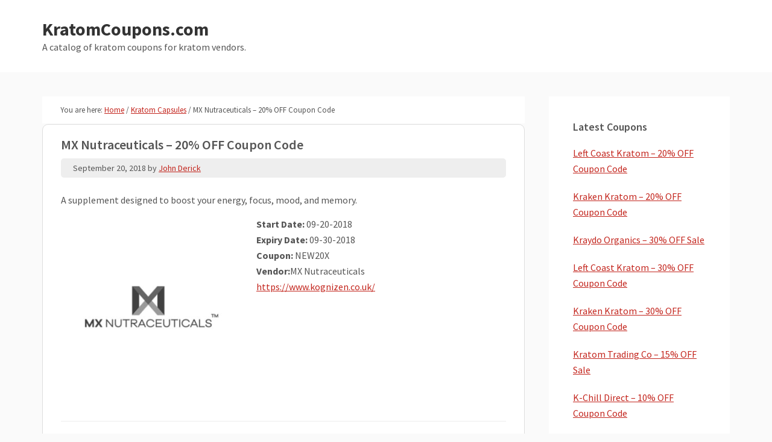

--- FILE ---
content_type: text/html; charset=UTF-8
request_url: https://kratomcoupons.com/2018/09/20/mx-nutraceuticals-20-off-coupon-code/
body_size: 8618
content:
<!DOCTYPE html>
<html lang="en-US">
<head >
<meta charset="UTF-8" />
<meta name="viewport" content="width=device-width, initial-scale=1" />
<title>MX Nutraceuticals &#8211; 20% OFF Coupon Code</title>
<meta name='robots' content='max-image-preview:large' />
<link rel='dns-prefetch' href='//fonts.googleapis.com' />
<link rel="alternate" type="application/rss+xml" title="KratomCoupons.com &raquo; Feed" href="https://kratomcoupons.com/feed/" />
<link rel="alternate" type="application/rss+xml" title="KratomCoupons.com &raquo; Comments Feed" href="https://kratomcoupons.com/comments/feed/" />
<link rel="alternate" type="application/rss+xml" title="KratomCoupons.com &raquo; MX Nutraceuticals &#8211; 20% OFF Coupon Code Comments Feed" href="https://kratomcoupons.com/2018/09/20/mx-nutraceuticals-20-off-coupon-code/feed/" />
<link rel="alternate" title="oEmbed (JSON)" type="application/json+oembed" href="https://kratomcoupons.com/wp-json/oembed/1.0/embed?url=https%3A%2F%2Fkratomcoupons.com%2F2018%2F09%2F20%2Fmx-nutraceuticals-20-off-coupon-code%2F" />
<link rel="alternate" title="oEmbed (XML)" type="text/xml+oembed" href="https://kratomcoupons.com/wp-json/oembed/1.0/embed?url=https%3A%2F%2Fkratomcoupons.com%2F2018%2F09%2F20%2Fmx-nutraceuticals-20-off-coupon-code%2F&#038;format=xml" />
<link rel="canonical" href="https://kratomcoupons.com/2018/09/20/mx-nutraceuticals-20-off-coupon-code/" />
<style id='wp-img-auto-sizes-contain-inline-css' type='text/css'>
img:is([sizes=auto i],[sizes^="auto," i]){contain-intrinsic-size:3000px 1500px}
/*# sourceURL=wp-img-auto-sizes-contain-inline-css */
</style>
<link rel='stylesheet' id='genesis-sample-css' href='https://kratomcoupons.com/wp-content/themes/kratomcoupon/style.css?ver=2.2.4' type='text/css' media='all' />
<style id='wp-emoji-styles-inline-css' type='text/css'>

	img.wp-smiley, img.emoji {
		display: inline !important;
		border: none !important;
		box-shadow: none !important;
		height: 1em !important;
		width: 1em !important;
		margin: 0 0.07em !important;
		vertical-align: -0.1em !important;
		background: none !important;
		padding: 0 !important;
	}
/*# sourceURL=wp-emoji-styles-inline-css */
</style>
<style id='wp-block-library-inline-css' type='text/css'>
:root{--wp-block-synced-color:#7a00df;--wp-block-synced-color--rgb:122,0,223;--wp-bound-block-color:var(--wp-block-synced-color);--wp-editor-canvas-background:#ddd;--wp-admin-theme-color:#007cba;--wp-admin-theme-color--rgb:0,124,186;--wp-admin-theme-color-darker-10:#006ba1;--wp-admin-theme-color-darker-10--rgb:0,107,160.5;--wp-admin-theme-color-darker-20:#005a87;--wp-admin-theme-color-darker-20--rgb:0,90,135;--wp-admin-border-width-focus:2px}@media (min-resolution:192dpi){:root{--wp-admin-border-width-focus:1.5px}}.wp-element-button{cursor:pointer}:root .has-very-light-gray-background-color{background-color:#eee}:root .has-very-dark-gray-background-color{background-color:#313131}:root .has-very-light-gray-color{color:#eee}:root .has-very-dark-gray-color{color:#313131}:root .has-vivid-green-cyan-to-vivid-cyan-blue-gradient-background{background:linear-gradient(135deg,#00d084,#0693e3)}:root .has-purple-crush-gradient-background{background:linear-gradient(135deg,#34e2e4,#4721fb 50%,#ab1dfe)}:root .has-hazy-dawn-gradient-background{background:linear-gradient(135deg,#faaca8,#dad0ec)}:root .has-subdued-olive-gradient-background{background:linear-gradient(135deg,#fafae1,#67a671)}:root .has-atomic-cream-gradient-background{background:linear-gradient(135deg,#fdd79a,#004a59)}:root .has-nightshade-gradient-background{background:linear-gradient(135deg,#330968,#31cdcf)}:root .has-midnight-gradient-background{background:linear-gradient(135deg,#020381,#2874fc)}:root{--wp--preset--font-size--normal:16px;--wp--preset--font-size--huge:42px}.has-regular-font-size{font-size:1em}.has-larger-font-size{font-size:2.625em}.has-normal-font-size{font-size:var(--wp--preset--font-size--normal)}.has-huge-font-size{font-size:var(--wp--preset--font-size--huge)}.has-text-align-center{text-align:center}.has-text-align-left{text-align:left}.has-text-align-right{text-align:right}.has-fit-text{white-space:nowrap!important}#end-resizable-editor-section{display:none}.aligncenter{clear:both}.items-justified-left{justify-content:flex-start}.items-justified-center{justify-content:center}.items-justified-right{justify-content:flex-end}.items-justified-space-between{justify-content:space-between}.screen-reader-text{border:0;clip-path:inset(50%);height:1px;margin:-1px;overflow:hidden;padding:0;position:absolute;width:1px;word-wrap:normal!important}.screen-reader-text:focus{background-color:#ddd;clip-path:none;color:#444;display:block;font-size:1em;height:auto;left:5px;line-height:normal;padding:15px 23px 14px;text-decoration:none;top:5px;width:auto;z-index:100000}html :where(.has-border-color){border-style:solid}html :where([style*=border-top-color]){border-top-style:solid}html :where([style*=border-right-color]){border-right-style:solid}html :where([style*=border-bottom-color]){border-bottom-style:solid}html :where([style*=border-left-color]){border-left-style:solid}html :where([style*=border-width]){border-style:solid}html :where([style*=border-top-width]){border-top-style:solid}html :where([style*=border-right-width]){border-right-style:solid}html :where([style*=border-bottom-width]){border-bottom-style:solid}html :where([style*=border-left-width]){border-left-style:solid}html :where(img[class*=wp-image-]){height:auto;max-width:100%}:where(figure){margin:0 0 1em}html :where(.is-position-sticky){--wp-admin--admin-bar--position-offset:var(--wp-admin--admin-bar--height,0px)}@media screen and (max-width:600px){html :where(.is-position-sticky){--wp-admin--admin-bar--position-offset:0px}}

/*# sourceURL=wp-block-library-inline-css */
</style><style id='global-styles-inline-css' type='text/css'>
:root{--wp--preset--aspect-ratio--square: 1;--wp--preset--aspect-ratio--4-3: 4/3;--wp--preset--aspect-ratio--3-4: 3/4;--wp--preset--aspect-ratio--3-2: 3/2;--wp--preset--aspect-ratio--2-3: 2/3;--wp--preset--aspect-ratio--16-9: 16/9;--wp--preset--aspect-ratio--9-16: 9/16;--wp--preset--color--black: #000000;--wp--preset--color--cyan-bluish-gray: #abb8c3;--wp--preset--color--white: #ffffff;--wp--preset--color--pale-pink: #f78da7;--wp--preset--color--vivid-red: #cf2e2e;--wp--preset--color--luminous-vivid-orange: #ff6900;--wp--preset--color--luminous-vivid-amber: #fcb900;--wp--preset--color--light-green-cyan: #7bdcb5;--wp--preset--color--vivid-green-cyan: #00d084;--wp--preset--color--pale-cyan-blue: #8ed1fc;--wp--preset--color--vivid-cyan-blue: #0693e3;--wp--preset--color--vivid-purple: #9b51e0;--wp--preset--gradient--vivid-cyan-blue-to-vivid-purple: linear-gradient(135deg,rgb(6,147,227) 0%,rgb(155,81,224) 100%);--wp--preset--gradient--light-green-cyan-to-vivid-green-cyan: linear-gradient(135deg,rgb(122,220,180) 0%,rgb(0,208,130) 100%);--wp--preset--gradient--luminous-vivid-amber-to-luminous-vivid-orange: linear-gradient(135deg,rgb(252,185,0) 0%,rgb(255,105,0) 100%);--wp--preset--gradient--luminous-vivid-orange-to-vivid-red: linear-gradient(135deg,rgb(255,105,0) 0%,rgb(207,46,46) 100%);--wp--preset--gradient--very-light-gray-to-cyan-bluish-gray: linear-gradient(135deg,rgb(238,238,238) 0%,rgb(169,184,195) 100%);--wp--preset--gradient--cool-to-warm-spectrum: linear-gradient(135deg,rgb(74,234,220) 0%,rgb(151,120,209) 20%,rgb(207,42,186) 40%,rgb(238,44,130) 60%,rgb(251,105,98) 80%,rgb(254,248,76) 100%);--wp--preset--gradient--blush-light-purple: linear-gradient(135deg,rgb(255,206,236) 0%,rgb(152,150,240) 100%);--wp--preset--gradient--blush-bordeaux: linear-gradient(135deg,rgb(254,205,165) 0%,rgb(254,45,45) 50%,rgb(107,0,62) 100%);--wp--preset--gradient--luminous-dusk: linear-gradient(135deg,rgb(255,203,112) 0%,rgb(199,81,192) 50%,rgb(65,88,208) 100%);--wp--preset--gradient--pale-ocean: linear-gradient(135deg,rgb(255,245,203) 0%,rgb(182,227,212) 50%,rgb(51,167,181) 100%);--wp--preset--gradient--electric-grass: linear-gradient(135deg,rgb(202,248,128) 0%,rgb(113,206,126) 100%);--wp--preset--gradient--midnight: linear-gradient(135deg,rgb(2,3,129) 0%,rgb(40,116,252) 100%);--wp--preset--font-size--small: 13px;--wp--preset--font-size--medium: 20px;--wp--preset--font-size--large: 36px;--wp--preset--font-size--x-large: 42px;--wp--preset--spacing--20: 0.44rem;--wp--preset--spacing--30: 0.67rem;--wp--preset--spacing--40: 1rem;--wp--preset--spacing--50: 1.5rem;--wp--preset--spacing--60: 2.25rem;--wp--preset--spacing--70: 3.38rem;--wp--preset--spacing--80: 5.06rem;--wp--preset--shadow--natural: 6px 6px 9px rgba(0, 0, 0, 0.2);--wp--preset--shadow--deep: 12px 12px 50px rgba(0, 0, 0, 0.4);--wp--preset--shadow--sharp: 6px 6px 0px rgba(0, 0, 0, 0.2);--wp--preset--shadow--outlined: 6px 6px 0px -3px rgb(255, 255, 255), 6px 6px rgb(0, 0, 0);--wp--preset--shadow--crisp: 6px 6px 0px rgb(0, 0, 0);}:where(.is-layout-flex){gap: 0.5em;}:where(.is-layout-grid){gap: 0.5em;}body .is-layout-flex{display: flex;}.is-layout-flex{flex-wrap: wrap;align-items: center;}.is-layout-flex > :is(*, div){margin: 0;}body .is-layout-grid{display: grid;}.is-layout-grid > :is(*, div){margin: 0;}:where(.wp-block-columns.is-layout-flex){gap: 2em;}:where(.wp-block-columns.is-layout-grid){gap: 2em;}:where(.wp-block-post-template.is-layout-flex){gap: 1.25em;}:where(.wp-block-post-template.is-layout-grid){gap: 1.25em;}.has-black-color{color: var(--wp--preset--color--black) !important;}.has-cyan-bluish-gray-color{color: var(--wp--preset--color--cyan-bluish-gray) !important;}.has-white-color{color: var(--wp--preset--color--white) !important;}.has-pale-pink-color{color: var(--wp--preset--color--pale-pink) !important;}.has-vivid-red-color{color: var(--wp--preset--color--vivid-red) !important;}.has-luminous-vivid-orange-color{color: var(--wp--preset--color--luminous-vivid-orange) !important;}.has-luminous-vivid-amber-color{color: var(--wp--preset--color--luminous-vivid-amber) !important;}.has-light-green-cyan-color{color: var(--wp--preset--color--light-green-cyan) !important;}.has-vivid-green-cyan-color{color: var(--wp--preset--color--vivid-green-cyan) !important;}.has-pale-cyan-blue-color{color: var(--wp--preset--color--pale-cyan-blue) !important;}.has-vivid-cyan-blue-color{color: var(--wp--preset--color--vivid-cyan-blue) !important;}.has-vivid-purple-color{color: var(--wp--preset--color--vivid-purple) !important;}.has-black-background-color{background-color: var(--wp--preset--color--black) !important;}.has-cyan-bluish-gray-background-color{background-color: var(--wp--preset--color--cyan-bluish-gray) !important;}.has-white-background-color{background-color: var(--wp--preset--color--white) !important;}.has-pale-pink-background-color{background-color: var(--wp--preset--color--pale-pink) !important;}.has-vivid-red-background-color{background-color: var(--wp--preset--color--vivid-red) !important;}.has-luminous-vivid-orange-background-color{background-color: var(--wp--preset--color--luminous-vivid-orange) !important;}.has-luminous-vivid-amber-background-color{background-color: var(--wp--preset--color--luminous-vivid-amber) !important;}.has-light-green-cyan-background-color{background-color: var(--wp--preset--color--light-green-cyan) !important;}.has-vivid-green-cyan-background-color{background-color: var(--wp--preset--color--vivid-green-cyan) !important;}.has-pale-cyan-blue-background-color{background-color: var(--wp--preset--color--pale-cyan-blue) !important;}.has-vivid-cyan-blue-background-color{background-color: var(--wp--preset--color--vivid-cyan-blue) !important;}.has-vivid-purple-background-color{background-color: var(--wp--preset--color--vivid-purple) !important;}.has-black-border-color{border-color: var(--wp--preset--color--black) !important;}.has-cyan-bluish-gray-border-color{border-color: var(--wp--preset--color--cyan-bluish-gray) !important;}.has-white-border-color{border-color: var(--wp--preset--color--white) !important;}.has-pale-pink-border-color{border-color: var(--wp--preset--color--pale-pink) !important;}.has-vivid-red-border-color{border-color: var(--wp--preset--color--vivid-red) !important;}.has-luminous-vivid-orange-border-color{border-color: var(--wp--preset--color--luminous-vivid-orange) !important;}.has-luminous-vivid-amber-border-color{border-color: var(--wp--preset--color--luminous-vivid-amber) !important;}.has-light-green-cyan-border-color{border-color: var(--wp--preset--color--light-green-cyan) !important;}.has-vivid-green-cyan-border-color{border-color: var(--wp--preset--color--vivid-green-cyan) !important;}.has-pale-cyan-blue-border-color{border-color: var(--wp--preset--color--pale-cyan-blue) !important;}.has-vivid-cyan-blue-border-color{border-color: var(--wp--preset--color--vivid-cyan-blue) !important;}.has-vivid-purple-border-color{border-color: var(--wp--preset--color--vivid-purple) !important;}.has-vivid-cyan-blue-to-vivid-purple-gradient-background{background: var(--wp--preset--gradient--vivid-cyan-blue-to-vivid-purple) !important;}.has-light-green-cyan-to-vivid-green-cyan-gradient-background{background: var(--wp--preset--gradient--light-green-cyan-to-vivid-green-cyan) !important;}.has-luminous-vivid-amber-to-luminous-vivid-orange-gradient-background{background: var(--wp--preset--gradient--luminous-vivid-amber-to-luminous-vivid-orange) !important;}.has-luminous-vivid-orange-to-vivid-red-gradient-background{background: var(--wp--preset--gradient--luminous-vivid-orange-to-vivid-red) !important;}.has-very-light-gray-to-cyan-bluish-gray-gradient-background{background: var(--wp--preset--gradient--very-light-gray-to-cyan-bluish-gray) !important;}.has-cool-to-warm-spectrum-gradient-background{background: var(--wp--preset--gradient--cool-to-warm-spectrum) !important;}.has-blush-light-purple-gradient-background{background: var(--wp--preset--gradient--blush-light-purple) !important;}.has-blush-bordeaux-gradient-background{background: var(--wp--preset--gradient--blush-bordeaux) !important;}.has-luminous-dusk-gradient-background{background: var(--wp--preset--gradient--luminous-dusk) !important;}.has-pale-ocean-gradient-background{background: var(--wp--preset--gradient--pale-ocean) !important;}.has-electric-grass-gradient-background{background: var(--wp--preset--gradient--electric-grass) !important;}.has-midnight-gradient-background{background: var(--wp--preset--gradient--midnight) !important;}.has-small-font-size{font-size: var(--wp--preset--font-size--small) !important;}.has-medium-font-size{font-size: var(--wp--preset--font-size--medium) !important;}.has-large-font-size{font-size: var(--wp--preset--font-size--large) !important;}.has-x-large-font-size{font-size: var(--wp--preset--font-size--x-large) !important;}
/*# sourceURL=global-styles-inline-css */
</style>

<style id='classic-theme-styles-inline-css' type='text/css'>
/*! This file is auto-generated */
.wp-block-button__link{color:#fff;background-color:#32373c;border-radius:9999px;box-shadow:none;text-decoration:none;padding:calc(.667em + 2px) calc(1.333em + 2px);font-size:1.125em}.wp-block-file__button{background:#32373c;color:#fff;text-decoration:none}
/*# sourceURL=/wp-includes/css/classic-themes.min.css */
</style>
<link rel='stylesheet' id='genesis-sample-fonts-css' href='//fonts.googleapis.com/css?family=Source+Sans+Pro%3A400%2C600%2C700&#038;ver=2.2.4' type='text/css' media='all' />
<link rel='stylesheet' id='dashicons-css' href='https://kratomcoupons.com/wp-includes/css/dashicons.min.css?ver=6.9' type='text/css' media='all' />
<script type="text/javascript" src="https://kratomcoupons.com/wp-includes/js/jquery/jquery.min.js?ver=3.7.1" id="jquery-core-js"></script>
<script type="text/javascript" src="https://kratomcoupons.com/wp-includes/js/jquery/jquery-migrate.min.js?ver=3.4.1" id="jquery-migrate-js"></script>
<link rel="https://api.w.org/" href="https://kratomcoupons.com/wp-json/" /><link rel="alternate" title="JSON" type="application/json" href="https://kratomcoupons.com/wp-json/wp/v2/posts/1519" /><link rel="EditURI" type="application/rsd+xml" title="RSD" href="https://kratomcoupons.com/xmlrpc.php?rsd" />
<link rel="icon" href="https://kratomcoupons.com/wp-content/themes/kratomcoupon/images/favicon.ico" />
<!-- Global site tag (gtag.js) - Google Analytics -->
<script async src="https://www.googletagmanager.com/gtag/js?id=UA-164017569-1"></script>
<script>
  window.dataLayer = window.dataLayer || [];
  function gtag(){dataLayer.push(arguments);}
  gtag('js', new Date());

  gtag('config', 'UA-164017569-1');
</script>
</head>
<body class="wp-singular post-template-default single single-post postid-1519 single-format-standard wp-theme-genesis wp-child-theme-kratomcoupon header-full-width content-sidebar genesis-breadcrumbs-visible genesis-footer-widgets-hidden" itemscope itemtype="https://schema.org/WebPage"><div class="site-container"><ul class="genesis-skip-link"><li><a href="#genesis-content" class="screen-reader-shortcut"> Skip to main content</a></li><li><a href="#genesis-sidebar-primary" class="screen-reader-shortcut"> Skip to primary sidebar</a></li></ul><header class="site-header" itemscope itemtype="https://schema.org/WPHeader"><div class="wrap"><div class="title-area"><p class="site-title" itemprop="headline"><a href="https://kratomcoupons.com/">KratomCoupons.com</a></p><p class="site-description" itemprop="description">A catalog of kratom coupons for kratom vendors.</p></div></div></header><div class="site-inner"><div class="content-sidebar-wrap"><main class="content" id="genesis-content"><div class="breadcrumb" itemscope itemtype="https://schema.org/BreadcrumbList">You are here: <span class="breadcrumb-link-wrap" itemprop="itemListElement" itemscope itemtype="https://schema.org/ListItem"><a class="breadcrumb-link" href="https://kratomcoupons.com/" itemprop="item"><span class="breadcrumb-link-text-wrap" itemprop="name">Home</span></a><meta itemprop="position" content="1"></span> <span aria-label="breadcrumb separator">/</span> <span class="breadcrumb-link-wrap" itemprop="itemListElement" itemscope itemtype="https://schema.org/ListItem"><a class="breadcrumb-link" href="https://kratomcoupons.com/category/kratom-capsules/" itemprop="item"><span class="breadcrumb-link-text-wrap" itemprop="name">Kratom Capsules</span></a><meta itemprop="position" content="2"></span> <span aria-label="breadcrumb separator">/</span> MX Nutraceuticals &#8211; 20% OFF Coupon Code</div><article class="post-1519 post type-post status-publish format-standard has-post-thumbnail category-kratom-capsules tag-mx-nutraceuticals entry" itemscope itemtype="https://schema.org/CreativeWork"><header class="entry-header"><h1 class="entry-title" itemprop="headline">MX Nutraceuticals &#8211; 20% OFF Coupon Code</h1>
<p class="entry-meta"><time class="entry-time" itemprop="datePublished" datetime="2018-09-20T05:30:23-08:00">September 20, 2018</time> by <span class="entry-author" itemprop="author" itemscope itemtype="https://schema.org/Person"><a href="https://kratomcoupons.com/author/kratomcoupons/" class="entry-author-link" rel="author" itemprop="url"><span class="entry-author-name" itemprop="name">John Derick</span></a></span>  </p></header><div class="entry-content" itemprop="text"><p>A supplement designed to boost your energy, focus, mood, and memory.</p>
<img width="300" height="300" src="https://kratomcoupons.com/wp-content/uploads/2018/09/mx.jpg" class="alignleft wp-post-image" alt="" decoding="async" srcset="https://kratomcoupons.com/wp-content/uploads/2018/09/mx.jpg 300w, https://kratomcoupons.com/wp-content/uploads/2018/09/mx-150x150.jpg 150w" sizes="(max-width: 300px) 100vw, 300px" />			<div class="coupon-details">
				<strong>Start Date:</strong>  09-20-2018<br/>
				<strong>Expiry Date:</strong> 09-30-2018 <br/>
				<strong class="coupon">Coupon:</strong> NEW20X<br/>
				<strong>Vendor:</strong>MX Nutraceuticals<br/>
										<a href="https://www.kognizen.co.uk/" rel="nofollow">https://www.kognizen.co.uk/</a><br/>
								</div>

			</div><footer class="entry-footer"><p class="entry-meta"><span class="entry-categories">Filed Under: <a href="https://kratomcoupons.com/category/kratom-capsules/" rel="category tag">Kratom Capsules</a></span> <span class="entry-tags">Tagged With: <a href="https://kratomcoupons.com/tag/mx-nutraceuticals/" rel="tag">MX Nutraceuticals</a></span></p></footer></article></main><aside class="sidebar sidebar-primary widget-area" role="complementary" aria-label="Primary Sidebar" itemscope itemtype="https://schema.org/WPSideBar" id="genesis-sidebar-primary"><h2 class="genesis-sidebar-title screen-reader-text">Primary Sidebar</h2>
		<section id="recent-posts-4" class="widget widget_recent_entries"><div class="widget-wrap">
		<h3 class="widgettitle widget-title">Latest Coupons</h3>

		<ul>
											<li>
					<a href="https://kratomcoupons.com/2025/12/08/left-coast-kratom-20-off-coupon-code-168/">Left Coast Kratom – 20% OFF Coupon Code</a>
									</li>
											<li>
					<a href="https://kratomcoupons.com/2025/12/05/kraken-kratom-20-off-coupon-code-202/">Kraken Kratom – 20% OFF Coupon Code</a>
									</li>
											<li>
					<a href="https://kratomcoupons.com/2025/12/01/kraydo-organics-30-off-sale/">Kraydo Organics – 30% OFF Sale</a>
									</li>
											<li>
					<a href="https://kratomcoupons.com/2025/11/28/left-coast-kratom-30-off-coupon-code-16/">Left Coast Kratom – 30% OFF Coupon Code</a>
									</li>
											<li>
					<a href="https://kratomcoupons.com/2025/11/28/kraken-kratom-30-off-coupon-code-11/">Kraken Kratom – 30% OFF Coupon Code</a>
									</li>
											<li>
					<a href="https://kratomcoupons.com/2025/11/26/kratom-trading-co-15-off-sale-3/">Kratom Trading Co – 15% OFF Sale</a>
									</li>
											<li>
					<a href="https://kratomcoupons.com/2025/11/26/k-chill-direct-10-off-coupon-code-9/">K-Chill Direct – 10% OFF Coupon Code</a>
									</li>
											<li>
					<a href="https://kratomcoupons.com/2025/11/24/leaf-of-life-25-off-coupon-code-7/">Leaf of Life – 25% OFF Coupon Code</a>
									</li>
											<li>
					<a href="https://kratomcoupons.com/2025/11/24/edengrows-30-off-coupon-code/">EdengrowS – 30% OFF Coupon Code</a>
									</li>
											<li>
					<a href="https://kratomcoupons.com/2025/11/24/kratom-eye-20-off-coupon-code-7/">Kratom Eye – 20% OFF Coupon Code</a>
									</li>
					</ul>

		</div></section>
<section id="tag_cloud-3" class="widget widget_tag_cloud"><div class="widget-wrap"><h3 class="widgettitle widget-title">Tags</h3>
<div class="tagcloud"><a href="https://kratomcoupons.com/tag/apex-kratom/" class="tag-cloud-link tag-link-86 tag-link-position-1" style="font-size: 8pt;" aria-label="Apex Kratom (2 items)">Apex Kratom</a>
<a href="https://kratomcoupons.com/tag/authentic-kratom/" class="tag-cloud-link tag-link-99 tag-link-position-2" style="font-size: 11.04347826087pt;" aria-label="Authentic Kratom (11 items)">Authentic Kratom</a>
<a href="https://kratomcoupons.com/tag/azarius/" class="tag-cloud-link tag-link-29 tag-link-position-3" style="font-size: 10.840579710145pt;" aria-label="Azarius (10 items)">Azarius</a>
<a href="https://kratomcoupons.com/tag/beaufort-organics/" class="tag-cloud-link tag-link-111 tag-link-position-4" style="font-size: 10.840579710145pt;" aria-label="Beaufort Organics (10 items)">Beaufort Organics</a>
<a href="https://kratomcoupons.com/tag/borne-o-hale/" class="tag-cloud-link tag-link-24 tag-link-position-5" style="font-size: 8pt;" aria-label="Borne O Hale (2 items)">Borne O Hale</a>
<a href="https://kratomcoupons.com/tag/bow-key-botanicals/" class="tag-cloud-link tag-link-102 tag-link-position-6" style="font-size: 12.920289855072pt;" aria-label="Bow Key Botanicals (27 items)">Bow Key Botanicals</a>
<a href="https://kratomcoupons.com/tag/coupon/" class="tag-cloud-link tag-link-8 tag-link-position-7" style="font-size: 22pt;" aria-label="Coupon (1,739 items)">Coupon</a>
<a href="https://kratomcoupons.com/tag/dog-star-kratom-co/" class="tag-cloud-link tag-link-12 tag-link-position-8" style="font-size: 8pt;" aria-label="Dog Star Kratom Co (2 items)">Dog Star Kratom Co</a>
<a href="https://kratomcoupons.com/tag/edengrows/" class="tag-cloud-link tag-link-112 tag-link-position-9" style="font-size: 9.1159420289855pt;" aria-label="EdengrowS (4 items)">EdengrowS</a>
<a href="https://kratomcoupons.com/tag/ee-botanicals/" class="tag-cloud-link tag-link-100 tag-link-position-10" style="font-size: 12.057971014493pt;" aria-label="EE Botanicals (18 items)">EE Botanicals</a>
<a href="https://kratomcoupons.com/tag/ethnos-unlimited/" class="tag-cloud-link tag-link-32 tag-link-position-11" style="font-size: 8.6086956521739pt;" aria-label="Ethnos Unlimited (3 items)">Ethnos Unlimited</a>
<a href="https://kratomcoupons.com/tag/extract/" class="tag-cloud-link tag-link-28 tag-link-position-12" style="font-size: 9.5217391304348pt;" aria-label="Extract (5 items)">Extract</a>
<a href="https://kratomcoupons.com/tag/ez-kratom/" class="tag-cloud-link tag-link-13 tag-link-position-13" style="font-size: 14.949275362319pt;" aria-label="EZ Kratom (69 items)">EZ Kratom</a>
<a href="https://kratomcoupons.com/tag/gregs-botanical/" class="tag-cloud-link tag-link-113 tag-link-position-14" style="font-size: 9.5217391304348pt;" aria-label="Greg&#039;s Botanical (5 items)">Greg&#039;s Botanical</a>
<a href="https://kratomcoupons.com/tag/happy-hippo/" class="tag-cloud-link tag-link-3 tag-link-position-15" style="font-size: 15.557971014493pt;" aria-label="Happy Hippo (92 items)">Happy Hippo</a>
<a href="https://kratomcoupons.com/tag/herbal-salvation/" class="tag-cloud-link tag-link-108 tag-link-position-16" style="font-size: 8.6086956521739pt;" aria-label="Herbal Salvation (3 items)">Herbal Salvation</a>
<a href="https://kratomcoupons.com/tag/k-chill-direct-2/" class="tag-cloud-link tag-link-107 tag-link-position-17" style="font-size: 12.057971014493pt;" aria-label="K-Chill Direct (18 items)">K-Chill Direct</a>
<a href="https://kratomcoupons.com/tag/kats-botanicals/" class="tag-cloud-link tag-link-77 tag-link-position-18" style="font-size: 8.6086956521739pt;" aria-label="Kats Botanicals (3 items)">Kats Botanicals</a>
<a href="https://kratomcoupons.com/tag/krabot/" class="tag-cloud-link tag-link-94 tag-link-position-19" style="font-size: 14.695652173913pt;" aria-label="Krabot (62 items)">Krabot</a>
<a href="https://kratomcoupons.com/tag/kraken-kratom/" class="tag-cloud-link tag-link-18 tag-link-position-20" style="font-size: 19.565217391304pt;" aria-label="Kraken Kratom (579 items)">Kraken Kratom</a>
<a href="https://kratomcoupons.com/tag/kraoma/" class="tag-cloud-link tag-link-25 tag-link-position-21" style="font-size: 12.159420289855pt;" aria-label="Kraoma (19 items)">Kraoma</a>
<a href="https://kratomcoupons.com/tag/kratom-capsules/" class="tag-cloud-link tag-link-59 tag-link-position-22" style="font-size: 12.057971014493pt;" aria-label="Kratom Capsules (18 items)">Kratom Capsules</a>
<a href="https://kratomcoupons.com/tag/kratom-eye/" class="tag-cloud-link tag-link-17 tag-link-position-23" style="font-size: 14.594202898551pt;" aria-label="Kratom Eye (59 items)">Kratom Eye</a>
<a href="https://kratomcoupons.com/tag/kratom-krates/" class="tag-cloud-link tag-link-91 tag-link-position-24" style="font-size: 10.384057971014pt;" aria-label="Kratom Krates (8 items)">Kratom Krates</a>
<a href="https://kratomcoupons.com/tag/kratom-trading-company/" class="tag-cloud-link tag-link-81 tag-link-position-25" style="font-size: 11.04347826087pt;" aria-label="Kratom Trading Company (11 items)">Kratom Trading Company</a>
<a href="https://kratomcoupons.com/tag/kratom-wave/" class="tag-cloud-link tag-link-92 tag-link-position-26" style="font-size: 12.36231884058pt;" aria-label="Kratom Wave (21 items)">Kratom Wave</a>
<a href="https://kratomcoupons.com/tag/kratomystic/" class="tag-cloud-link tag-link-96 tag-link-position-27" style="font-size: 14.086956521739pt;" aria-label="Kratomystic (47 items)">Kratomystic</a>
<a href="https://kratomcoupons.com/tag/kraydo-organics/" class="tag-cloud-link tag-link-97 tag-link-position-28" style="font-size: 13.528985507246pt;" aria-label="Kraydo Organics (36 items)">Kraydo Organics</a>
<a href="https://kratomcoupons.com/tag/kwik-kratom/" class="tag-cloud-link tag-link-15 tag-link-position-29" style="font-size: 9.5217391304348pt;" aria-label="Kwik Kratom (5 items)">Kwik Kratom</a>
<a href="https://kratomcoupons.com/tag/leaf-of-life-botanicals/" class="tag-cloud-link tag-link-101 tag-link-position-30" style="font-size: 14.188405797101pt;" aria-label="Leaf of Life Botanicals (49 items)">Leaf of Life Botanicals</a>
<a href="https://kratomcoupons.com/tag/left-coast-kratom/" class="tag-cloud-link tag-link-65 tag-link-position-31" style="font-size: 18.753623188406pt;" aria-label="Left Coast Kratom (399 items)">Left Coast Kratom</a>
<a href="https://kratomcoupons.com/tag/mile-high-kratom/" class="tag-cloud-link tag-link-10 tag-link-position-32" style="font-size: 8pt;" aria-label="Mile High Kratom (2 items)">Mile High Kratom</a>
<a href="https://kratomcoupons.com/tag/mmm-speciosa/" class="tag-cloud-link tag-link-14 tag-link-position-33" style="font-size: 10.130434782609pt;" aria-label="MMM Speciosa (7 items)">MMM Speciosa</a>
<a href="https://kratomcoupons.com/tag/mood-mind/" class="tag-cloud-link tag-link-40 tag-link-position-34" style="font-size: 9.8768115942029pt;" aria-label="Mood &amp; Mind (6 items)">Mood &amp; Mind</a>
<a href="https://kratomcoupons.com/tag/natures-home-remedy-2/" class="tag-cloud-link tag-link-90 tag-link-position-35" style="font-size: 13.072463768116pt;" aria-label="Natures Home Remedy (29 items)">Natures Home Remedy</a>
<a href="https://kratomcoupons.com/tag/one-stop-herb-shop/" class="tag-cloud-link tag-link-22 tag-link-position-36" style="font-size: 10.63768115942pt;" aria-label="One Stop Herb Shop (9 items)">One Stop Herb Shop</a>
<a href="https://kratomcoupons.com/tag/pa-botanicals/" class="tag-cloud-link tag-link-103 tag-link-position-37" style="font-size: 15.304347826087pt;" aria-label="PA Botanicals (83 items)">PA Botanicals</a>
<a href="https://kratomcoupons.com/tag/pdo-botanicals/" class="tag-cloud-link tag-link-104 tag-link-position-38" style="font-size: 11.398550724638pt;" aria-label="PDO Botanicals (13 items)">PDO Botanicals</a>
<a href="https://kratomcoupons.com/tag/phytoextractum/" class="tag-cloud-link tag-link-20 tag-link-position-39" style="font-size: 19.36231884058pt;" aria-label="Phytoextractum (519 items)">Phytoextractum</a>
<a href="https://kratomcoupons.com/tag/sale/" class="tag-cloud-link tag-link-4 tag-link-position-40" style="font-size: 15.355072463768pt;" aria-label="Sale (84 items)">Sale</a>
<a href="https://kratomcoupons.com/tag/serenity-botanicals/" class="tag-cloud-link tag-link-95 tag-link-position-41" style="font-size: 8pt;" aria-label="Serenity Botanicals (2 items)">Serenity Botanicals</a>
<a href="https://kratomcoupons.com/tag/soul-speciosa/" class="tag-cloud-link tag-link-19 tag-link-position-42" style="font-size: 16.014492753623pt;" aria-label="Soul Speciosa (113 items)">Soul Speciosa</a>
<a href="https://kratomcoupons.com/tag/super-speciosa/" class="tag-cloud-link tag-link-87 tag-link-position-43" style="font-size: 15.304347826087pt;" aria-label="Super Speciosa (82 items)">Super Speciosa</a>
<a href="https://kratomcoupons.com/tag/the-golden-monk/" class="tag-cloud-link tag-link-98 tag-link-position-44" style="font-size: 15.355072463768pt;" aria-label="The Golden Monk (85 items)">The Golden Monk</a>
<a href="https://kratomcoupons.com/tag/urban-kratom/" class="tag-cloud-link tag-link-93 tag-link-position-45" style="font-size: 14.036231884058pt;" aria-label="Urban Kratom (46 items)">Urban Kratom</a></div>
</div></section>
</aside></div></div><footer class="site-footer" itemscope itemtype="https://schema.org/WPFooter"><div class="wrap">	<p>&copy; Copyright 2016 <a href="https://kratomcoupons.com">KratomCoupons.com</a></p>
	</div></footer></div><script type="speculationrules">
{"prefetch":[{"source":"document","where":{"and":[{"href_matches":"/*"},{"not":{"href_matches":["/wp-*.php","/wp-admin/*","/wp-content/uploads/*","/wp-content/*","/wp-content/plugins/*","/wp-content/themes/kratomcoupon/*","/wp-content/themes/genesis/*","/*\\?(.+)"]}},{"not":{"selector_matches":"a[rel~=\"nofollow\"]"}},{"not":{"selector_matches":".no-prefetch, .no-prefetch a"}}]},"eagerness":"conservative"}]}
</script>
<script type="text/javascript" src="https://kratomcoupons.com/wp-includes/js/hoverIntent.min.js?ver=1.10.2" id="hoverIntent-js"></script>
<script type="text/javascript" src="https://kratomcoupons.com/wp-content/themes/genesis/lib/js/menu/superfish.min.js?ver=1.7.10" id="superfish-js"></script>
<script type="text/javascript" src="https://kratomcoupons.com/wp-content/themes/genesis/lib/js/menu/superfish.args.min.js?ver=3.3.1" id="superfish-args-js"></script>
<script type="text/javascript" src="https://kratomcoupons.com/wp-content/themes/genesis/lib/js/skip-links.min.js?ver=3.3.1" id="skip-links-js"></script>
<script type="text/javascript" id="genesis-sample-responsive-menu-js-extra">
/* <![CDATA[ */
var genesisSampleL10n = {"mainMenu":"Menu","subMenu":"Menu"};
//# sourceURL=genesis-sample-responsive-menu-js-extra
/* ]]> */
</script>
<script type="text/javascript" src="https://kratomcoupons.com/wp-content/themes/kratomcoupon/js/responsive-menu.js?ver=1.0.0" id="genesis-sample-responsive-menu-js"></script>
<script type="text/javascript" src="https://kratomcoupons.com/wp-content/themes/kratomcoupon/js/kratom.js?ver=1.0.0" id="kratom-coupons-js"></script>
<script id="wp-emoji-settings" type="application/json">
{"baseUrl":"https://s.w.org/images/core/emoji/17.0.2/72x72/","ext":".png","svgUrl":"https://s.w.org/images/core/emoji/17.0.2/svg/","svgExt":".svg","source":{"concatemoji":"https://kratomcoupons.com/wp-includes/js/wp-emoji-release.min.js?ver=6.9"}}
</script>
<script type="module">
/* <![CDATA[ */
/*! This file is auto-generated */
const a=JSON.parse(document.getElementById("wp-emoji-settings").textContent),o=(window._wpemojiSettings=a,"wpEmojiSettingsSupports"),s=["flag","emoji"];function i(e){try{var t={supportTests:e,timestamp:(new Date).valueOf()};sessionStorage.setItem(o,JSON.stringify(t))}catch(e){}}function c(e,t,n){e.clearRect(0,0,e.canvas.width,e.canvas.height),e.fillText(t,0,0);t=new Uint32Array(e.getImageData(0,0,e.canvas.width,e.canvas.height).data);e.clearRect(0,0,e.canvas.width,e.canvas.height),e.fillText(n,0,0);const a=new Uint32Array(e.getImageData(0,0,e.canvas.width,e.canvas.height).data);return t.every((e,t)=>e===a[t])}function p(e,t){e.clearRect(0,0,e.canvas.width,e.canvas.height),e.fillText(t,0,0);var n=e.getImageData(16,16,1,1);for(let e=0;e<n.data.length;e++)if(0!==n.data[e])return!1;return!0}function u(e,t,n,a){switch(t){case"flag":return n(e,"\ud83c\udff3\ufe0f\u200d\u26a7\ufe0f","\ud83c\udff3\ufe0f\u200b\u26a7\ufe0f")?!1:!n(e,"\ud83c\udde8\ud83c\uddf6","\ud83c\udde8\u200b\ud83c\uddf6")&&!n(e,"\ud83c\udff4\udb40\udc67\udb40\udc62\udb40\udc65\udb40\udc6e\udb40\udc67\udb40\udc7f","\ud83c\udff4\u200b\udb40\udc67\u200b\udb40\udc62\u200b\udb40\udc65\u200b\udb40\udc6e\u200b\udb40\udc67\u200b\udb40\udc7f");case"emoji":return!a(e,"\ud83e\u1fac8")}return!1}function f(e,t,n,a){let r;const o=(r="undefined"!=typeof WorkerGlobalScope&&self instanceof WorkerGlobalScope?new OffscreenCanvas(300,150):document.createElement("canvas")).getContext("2d",{willReadFrequently:!0}),s=(o.textBaseline="top",o.font="600 32px Arial",{});return e.forEach(e=>{s[e]=t(o,e,n,a)}),s}function r(e){var t=document.createElement("script");t.src=e,t.defer=!0,document.head.appendChild(t)}a.supports={everything:!0,everythingExceptFlag:!0},new Promise(t=>{let n=function(){try{var e=JSON.parse(sessionStorage.getItem(o));if("object"==typeof e&&"number"==typeof e.timestamp&&(new Date).valueOf()<e.timestamp+604800&&"object"==typeof e.supportTests)return e.supportTests}catch(e){}return null}();if(!n){if("undefined"!=typeof Worker&&"undefined"!=typeof OffscreenCanvas&&"undefined"!=typeof URL&&URL.createObjectURL&&"undefined"!=typeof Blob)try{var e="postMessage("+f.toString()+"("+[JSON.stringify(s),u.toString(),c.toString(),p.toString()].join(",")+"));",a=new Blob([e],{type:"text/javascript"});const r=new Worker(URL.createObjectURL(a),{name:"wpTestEmojiSupports"});return void(r.onmessage=e=>{i(n=e.data),r.terminate(),t(n)})}catch(e){}i(n=f(s,u,c,p))}t(n)}).then(e=>{for(const n in e)a.supports[n]=e[n],a.supports.everything=a.supports.everything&&a.supports[n],"flag"!==n&&(a.supports.everythingExceptFlag=a.supports.everythingExceptFlag&&a.supports[n]);var t;a.supports.everythingExceptFlag=a.supports.everythingExceptFlag&&!a.supports.flag,a.supports.everything||((t=a.source||{}).concatemoji?r(t.concatemoji):t.wpemoji&&t.twemoji&&(r(t.twemoji),r(t.wpemoji)))});
//# sourceURL=https://kratomcoupons.com/wp-includes/js/wp-emoji-loader.min.js
/* ]]> */
</script>
</body>
</html>


--- FILE ---
content_type: application/javascript
request_url: https://kratomcoupons.com/wp-content/themes/kratomcoupon/js/kratom.js?ver=1.0.0
body_size: 177
content:
jQuery(document).ready(function( $ ) {

    $(".vendor-link").on("click", function() {
        event.preventDefault();
        var vendorLink = "" + $(this).text();
        //console.log(vendorLink);
        window.open(vendorLink);

    });

});

